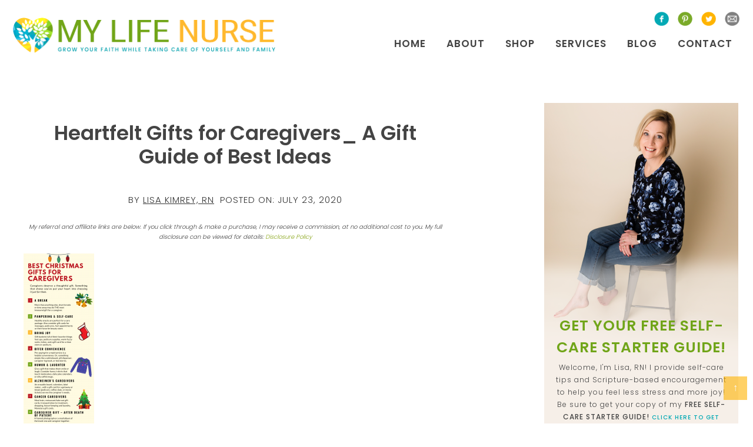

--- FILE ---
content_type: text/css; charset=UTF-8
request_url: https://mylifenurse.com/wp-content/cache/min/1/wp-content/themes/mylifenurse/style.css?ver=1768248023
body_size: 5757
content:
article,aside,details,figcaption,figure,footer,header,hgroup,main,nav,section,summary{display:block}audio,canvas,video{display:inline-block}audio:not([controls]){display:none;height:0}[hidden]{display:none}html{font-family:sans-serif;-ms-text-size-adjust:100%;-webkit-text-size-adjust:100%}body{margin:0}a:focus{outline:thin dotted}a:active,a:hover{outline:0}h1{font-size:2em;margin:.67em 0}abbr[title]{border-bottom:1px dotted}b,strong{font-weight:700}dfn{font-style:italic}hr{-moz-box-sizing:content-box;box-sizing:content-box;height:0}mark{background:#ff0;color:#000}code,kbd,pre,samp{font-family:monospace,serif;font-size:1em}pre{white-space:pre-wrap}q{quotes:"\201C" "\201D" "\2018" "\2019"}small{font-size:80%}sub,sup{font-size:75%;line-height:0;position:relative;vertical-align:baseline}sup{top:-.5em}sub{bottom:-.25em}img{border:0}svg:not(:root){overflow:hidden}figure{margin:0}fieldset{border:1px solid silver;margin:0 2px;padding:.35em .625em .75em}legend{border:0;padding:0}button,input,select,textarea{font-family:inherit;font-size:100%;margin:0}button,input{line-height:normal}button,select{text-transform:none}button,html input[type="button"],input[type="reset"],input[type="submit"]{-webkit-appearance:button;cursor:pointer}button[disabled],html input[disabled]{cursor:default}input[type="checkbox"],input[type="radio"]{box-sizing:border-box;padding:0}input[type="search"]{-webkit-appearance:textfield;-moz-box-sizing:content-box;-webkit-box-sizing:content-box;box-sizing:content-box}input[type="search"]::-webkit-search-cancel-button,input[type="search"]::-webkit-search-decoration{-webkit-appearance:none}button::-moz-focus-inner,input::-moz-focus-inner{border:0;padding:0}textarea{overflow:auto;vertical-align:top}table{border-collapse:collapse;border-spacing:0}*,input[type="search"]{-webkit-box-sizing:border-box;-moz-box-sizing:border-box;box-sizing:border-box}.archive-pagination:before,.clearfix:before,.entry:before,.entry-pagination:before,.footer-widgets:before,.nav-primary:before,.nav-secondary:before,.site-container:before,.site-footer:before,.site-header:before,.site-inner:before,.wrap:before{content:" ";display:table}.archive-pagination:after,.clearfix:after,.entry:after,.entry-pagination:after,.footer-widgets:after,.nav-primary:after,.nav-secondary:after,.site-container:after,.site-footer:after,.site-header:after,.site-inner:after,.wrap:after{clear:both;content:" ";display:table}html{font-size:62.5%}body{color:#444;font-family:'Poppins',sans-serif;font-size:17px;line-height:1.7625;font-weight:300}a,button,input:focus,input[type="button"],input[type="reset"],input[type="submit"],textarea:focus,.button{-webkit-transition:all 0.1s ease-in-out;-moz-transition:all 0.1s ease-in-out;-ms-transition:all 0.1s ease-in-out;-o-transition:all 0.1s ease-in-out;transition:all 0.1s ease-in-out}::-moz-selection{background-color:#333;color:#fff}::selection{background-color:#333;color:#fff}a{color:#87A416;text-decoration:none}a img{margin-bottom:-4px}a:hover{color:#333}p{margin:0 0 24px;padding:0}strong{font-weight:500}ol,ul{margin:0;padding:0}blockquote,blockquote::before{color:#999}blockquote{margin:40px 40px 24px}blockquote::before{content:"\201C";display:block;font-size:30px;height:0;left:-20px;position:relative;top:-10px}.entry-content code{background-color:#333;color:#ddd}cite{font-style:normal}h1,h2,h3,h4,h5,h6{color:#444;margin:0 0 5px;font-weight:600;line-height:1.5}h1{color:#70A416;font-size:26px}h2{color:#00A7CA;font-size:22px}.entry-title{color:#444;font-size:34px;font-weight:600;line-height:1.2}.entry-title a{color:#444;font-size:34px}.single .entry-title,.page .entry-title{text-align:center;padding:5% 0}.single .entry-meta{text-align:center}h2 a:hover{text-decoration:none}h3{color:#FFB725;font-size:20px}h4{color:#70A416;font-size:18px}.widgettitle{color:#71A519;text-align:center;font-size:14px;font-weight:600;padding:5px;text-transform:uppercase;letter-spacing:1px}h5{color:#00A7CA;font-size:16px}h6{color:#FFB725;font-size:14px}embed,iframe,img,object,video,.wp-caption{max-width:100%}.wp-caption{background:#eee;padding:5px}img{height:auto;max-width:100%}.screen-reader-text{display:none}input,select,textarea{background-color:#fff;border:1px solid #ddd;color:#999;font-size:14px;padding:10px;width:100%;box-shadow:1px 1px 3px #eee inset}input[type="checkbox"],input[type="radio"]{width:auto}input:focus,textarea:focus{border:1px solid #999;outline:none}::-moz-placeholder{color:#999;opacity:1}::-webkit-input-placeholder{color:#999}button,input[type="button"],input[type="reset"],input[type="submit"],.button,.entry-content .button{background-color:#71A519;border:none;box-shadow:none;color:#fff;cursor:pointer;padding:10px 24px;text-transform:uppercase;width:auto}button:hover,input:hover[type="button"],input:hover[type="reset"],input:hover[type="submit"],.button:hover,.entry-content .button:hover{background-color:#FFB82E}.entry-content .button:hover{color:#fff}.button{display:inline-block}input[type="search"]::-webkit-search-cancel-button,input[type="search"]::-webkit-search-results-button{display:none}table{border-collapse:collapse;border-spacing:0;line-height:2;margin-bottom:40px;width:100%}tbody{border-bottom:1px solid #ddd}th,td{text-align:left}th{font-weight:700;text-transform:uppercase}td{border-top:1px solid #ddd;padding:6px 0}.site-inner,.wrap{margin:0 auto;max-width:1240px}.site-inner{clear:both;padding-top:50px}.content-sidebar-sidebar .content-sidebar-wrap,.sidebar-content-sidebar .content-sidebar-wrap,.sidebar-sidebar-content .content-sidebar-wrap{width:920px}.content-sidebar-sidebar .content-sidebar-wrap{float:left}.sidebar-content-sidebar .content-sidebar-wrap,.sidebar-sidebar-content .content-sidebar-wrap{float:right}.content{float:right;width:760px}.content-sidebar .content,.content-sidebar-sidebar .content,.sidebar-content-sidebar .content{float:left}.content-sidebar-sidebar .content,.sidebar-content-sidebar .content,.sidebar-sidebar-content .content{width:520px}.full-width-content .content{width:100%}.sidebar-primary{float:right;width:340px}.sidebar-content .sidebar-primary,.sidebar-sidebar-content .sidebar-primary{float:left}.sidebar-secondary{float:left;width:110px}.content-sidebar-sidebar .sidebar-secondary{float:right}.five-sixths,.four-sixths,.one-fourth,.one-half,.one-sixth,.one-third,.three-fourths,.three-sixths,.two-fourths,.two-sixths,.two-thirds{float:left;margin-left:2.564102564102564%}.one-half,.three-sixths,.two-fourths{width:48.717948717948715%}.one-third,.two-sixths{width:31.623931623931625%}.four-sixths,.two-thirds{width:65.81196581196582%}.one-fourth{width:23.076923076923077%}.three-fourths{width:74.35897435897436%}.one-sixth{width:14.52991452991453%}.five-sixths{width:82.90598290598291%}.first{clear:both;margin-left:0}.avatar{float:left}.alignleft .avatar{margin-right:24px}.alignright .avatar{margin-left:24px}.search-form input[type="submit"]{clip:rect(0,0,0,0);height:1px;margin:-1px;border:0;padding:0;position:absolute;width:0}img.centered,.aligncenter{display:block;margin:0 auto 24px}img.alignnone{margin-bottom:12px}.alignleft{float:left;text-align:left}.alignright{float:right;text-align:right}img.alignleft,.wp-caption.alignleft{margin:0 24px 24px 0}img.alignright,.wp-caption.alignright{margin:0 0 24px 24px}.wp-caption-text{font-size:14px;font-weight:700;text-align:center}.widget_calendar table{width:100%}.widget_calendar td,.widget_calendar th{text-align:center}.breadcrumb{margin-bottom:20px}.archive-description,.author-box{background-color:#fff;margin-bottom:40px}.archive-description{padding:40px 40px 24px}.author-box{padding:40px}.author-box-title{color:#333;font-size:16px;margin-bottom:4px}.author-box p{margin-bottom:0}.author-box .avatar{margin-right:24px}.featured-content{overflow:hidden}.featured-content .entry{margin-bottom:60px;padding:0 0 24px}.featured-content .entry-title{border:none;font-size:19px;line-height:1.2;font-weight:600}.featured-content .entry-title a{border:none;font-size:19px;color:#444}.enews-widget{color:#999}.enews-widget .widget-title{color:#fff}.enews-widget input{margin-bottom:16px}.enews-widget input:focus{border:1px solid #ddd}.enews-widget input[type="submit"]{background-color:#f15123;color:#fff;margin:0;width:100%}.enews-widget input:hover[type="submit"]{background-color:#fff;color:#333}.latest-tweets ul li{margin-bottom:16px}div.gform_wrapper input[type="email"],div.gform_wrapper input[type="text"],div.gform_wrapper textarea,div.gform_wrapper .ginput_complex label{font-size:16px;padding:10px}div.gform_wrapper .ginput_complex label{padding:0}div.gform_wrapper li,div.gform_wrapper form li{margin:16px 0 0}div.gform_wrapper .gform_footer input[type="submit"]{font-size:14px}img#wpstats{display:none}.site-header{background-color:#fff}.site-header .wrap{padding:10px 0}.title-area{float:left;padding:16px 0;width:320px}.header-image .title-area{padding:0}.site-title{font-size:28px;line-height:1;margin:0 0 8px;text-transform:uppercase}.site-title a,.site-title a:hover{color:#333}.site-description{color:#999;font-size:16px;font-weight:300;line-height:1;margin-bottom:0}.header-full-width .title-area,.header-full-width .site-title{width:100%}.header-image .site-description,.header-image .site-title a{display:block;text-indent:-9999px}.header-image .site-header .wrap{padding:20px 0}.header-image .site-title a{background:url(../../../../../../themes/mylifenurse/images/header.png) no-repeat;background-position:center!important;background-size:contain!important;min-height:60px;width:450px;float:left;margin:10px auto}.widget-area{word-wrap:break-word}.site-header .widget-area{float:right;width:700px}.header-image .site-header .widget-area{padding:0 0}.site-header .search-form{float:right;margin-top:24px}.site-header{margin:0 auto}.site-header .menu{color:#444;font-weight:600;text-transform:uppercase;letter-spacing:1px;font-size:17px;width:100%;clear:both;text-align:right}.site-header .menu-item{display:inline-block;text-align:left;margin-top:6px}.site-header a{border:none;color:#444;display:block;padding:10px 15px;position:relative}.site-header a:hover{color:#FFB401}.site-header .current-menu-item>a{color:#444}.site-header .sub-menu{background:#71a519;left:-9999px;opacity:0;position:absolute;width:200px;z-index:99}.site-header .sub-menu a{color:#fff;background:none;font-size:12px;padding:10px 10px;position:relative;width:200px}.site-header .sub-menu a:hover{background:#80bd1d}.site-header .sub-menu .sub-menu{margin:-34px 0 0 199px}.site-header .menu-item:hover{position:static}.site-header .menu-item:hover>.sub-menu{left:auto;opacity:1}.nav-primary{clear:both;background-color:#03a9b4;margin:0 auto;font-size:14px;text-transform:uppercase;font-weight:600;letter-spacing:1px;display:none}.nav-primary .wrap{text-align:center;margin:0 auto;overflow:hidden}.nav-primary .menu-item{display:inline-block;text-align:center}.nav-primary a{border:none;color:#fff;display:block;padding:10px 14px;position:relative}.nav-primary>.menu-item>a{text-transform:uppercase}.nav-primary a:hover,.nav-primary .current-menu-item>a{color:#fff}.nav-primary a:hover{color:#ffb400}.nav-primary .sub-menu{background:#03a9b4;color:#fff;left:-9999px;opacity:0;position:absolute;width:200px;z-index:99}.nav-primary .sub-menu a{color:#fff;background:none!important;font-size:12px;padding:10px 10px;position:relative;width:200px}.nav-primary .sub-menu a:hover{color:#ffb400}.nav-primary .sub-menu .sub-menu{margin:-34px 0 0 199px}.nav-primary .menu-item:hover{position:static}.nav-primary .menu-item:hover>.sub-menu{left:auto;opacity:1}.nav-primary>.first>a{padding-left:0}.nav-primary>.last>a{padding-right:0}.nav-primary>.right{display:inline-block;float:right;list-style-type:none;padding:28px 0}.nav-primary>.right>a{display:inline;padding:0}.nav-primary>.rss>a{margin-left:48px}.nav-primary>.search{padding:14px 0 0}.nav-secondary{clear:both;background-color:#fff;margin:0 auto;font-size:17px}.nav-secondary .wrap{text-align:center;margin:0 auto}.nav-secondary .menu-item{display:inline-block;text-align:center}.nav-secondary a{border:none;color:#999;display:block;padding:18px 14px;position:relative}.nav-secondary>.menu-item>a{text-transform:uppercase}.nav-secondary a:hover,.nav-secondary .current-menu-item>a{color:#a0a0a0}.nav-secondary a:hover{color:#4da1a7}.nav-secondary .sub-menu{border:1px solid #4da1a7;color:#a0a0a0;background:#fff!important;left:-9999px;opacity:0;position:absolute;width:200px;z-index:99}.nav-secondary .sub-menu a{color:#a0a0a0;background:none!important;font-size:14px;padding:10px 10px;position:relative;width:200px}.nav-secondary .sub-menu a:hover{color:#4da1a7}.nav-secondary .sub-menu .sub-menu{margin:-34px 0 0 199px}.nav-secondary .menu-item:hover{position:static}.nav-secondary .menu-item:hover>.sub-menu{left:auto;opacity:1}.entry{background-color:#fff;margin-bottom:40px;padding:20px;padding-top:0}.blogpage .content .entry,.category .content .entry,.search .content .entry{width:48%;display:inline-block;vertical-align:top;padding:3%;font-size:14px}.blogpage .content .entry-title,.category .content .entry-title,.search .content .entry-title,.blogpage .content .entry-title a,.category .content .entry-title a,.search .content .entry-title a{font-size:20px;text-align:left}.blogpage .content .aligncenter,.search .content .aligncenter,.category .content .aligncenter,.tag .content .aligncenter{margin:0 auto 5px}.entry-content a{text-decoration:underline}.entry-content .attachment a,.entry-content .gallery a{border:none}.entry-content ol,.entry-content p,.entry-content ul,.quote-caption{margin-bottom:26px}.entry-content ol,.entry-content ul{margin-left:40px}.entry-content ol li{list-style-type:decimal}.entry-content ul li{list-style-type:disc}.entry-content ol ol,.entry-content ul ul{margin-bottom:0}.entry-content .search-form{width:50%}.entry-meta{color:#999;font-size:11px;text-transform:uppercase;letter-spacing:1px}.entry-meta a{color:#999}.entry-header .entry-meta{margin-bottom:4px}.entry-footer .entry-meta{color:#444;width:100%;background:#f5f5f5;padding:3%;text-align:center;display:none}.entry-footer .entry-meta a{color:#444}.single .entry-footer .entry-meta{display:block}.entry-comments-link::before{content:"";margin:0 6px 0 2px}.entry-categories,.entry-tags{display:block}.archive-pagination,.entry-pagination{font-size:14px;margin:40px 0;width:100%;clear:both}.archive-pagination li{display:inline}.archive-pagination li a{background-color:#ce1c41;color:#fff;cursor:pointer;display:inline-block;padding:8px 12px}.archive-pagination li a:hover,.archive-pagination li.active a{background-color:#e43055}.pagination-next{background:#FFB82E;display:block;width:160px;padding:15px;text-align:center;text-transform:uppercase;color:#fff;text-decoration:none !Important;float:right;margin-top:40px;font-size:14px}.pagination-previous{background:#FFB82E;display:block;width:160px;padding:15px;text-align:center;text-transform:uppercase;color:#fff;text-decoration:none !Important;float:left;margin-top:40px;font-size:14px}.pagination-next:hover,.pagination-previous:hover{background:#71A517}.pagination-next a,.pagination-previous a{color:#fff}.comment-respond,.entry-comments,.entry-pings{background-color:#fff;margin-bottom:40px}.entry-comments{padding:40px}.comment-respond,.entry-pings{padding:40px 40px 16px}.comment-respond a,.comment-content{clear:both}.entry-comments .comment-author{margin-bottom:0}.comment-respond input[type="email"],.comment-respond input[type="text"],.comment-respond input[type="url"]{width:50%}.comment-respond label{display:block;margin-right:12px}.comment-list li,.ping-list li{list-style-type:none}.comment-list li{margin-top:24px;padding:32px}.comment-list li li{margin-right:-32px}li.comment{border:2px solid #f5f5f5;border-right:none}.comment .avatar{margin:0 16px 24px 0}.entry-pings .reply{display:none}.form-allowed-tags{background-color:#f5f5f5;font-size:14px;padding:24px;display:none}.sidebar p:last-child{margin-bottom:0}.sidebar li{list-style-type:none;margin-bottom:6px;word-wrap:break-word}.sidebar ul>li:last-child{margin-bottom:0}.sidebar .widget{background-color:#fff;margin-bottom:30px;padding:5px}.sidebar .enews-widget{background-color:#333}.footer-widgets{background-color:#77A922;color:#fff;clear:both;padding:20px 0}.footer-widgets-1{width:100%;padding:2%}.footer-widgets-3{width:48%;padding:2%}.footer-widgets-2{width:48%;padding:2%}.footer-widgets-2{float:left}.footer-widgets-3{float:right}.footer-widgets a{color:#fff}.footer-widgets .widget{margin-bottom:24px}.footer-widgets .widget-title{color:#fff}.footer-widgets li{list-style-type:none;margin-bottom:6px;word-wrap:break-word}.footer-widgets .search-form input:focus{border:1px solid #ddd}.design{display:inline-block;text-align:right;float:right}.topButton{display:inline-block;height:40px;width:40px;position:fixed;bottom:40px;right:10px;padding-top:5px;background-color:#FFB401;color:#fff;opacity:.6;text-decoration:none;text-align:center;z-index:999}.topButton:hover{opacity:1;color:#fff;transition:1s}.site-footer{background:#fff;color:#444;font-size:11px;text-transform:uppercase;letter-spacing:1px;padding:15px 0;text-align:left}.site-footer a{text-decoration:none;color:#444}.site-footer p{margin-bottom:0}.disclosure{font-size:10px;font-style:italic;text-align:center;padding:20px 0}.newsletter{background:url() center no-repeat;margin:0 auto}.newsletter input[type="text"],.newsletter input[type="email"]{background:#fff;width:100%;padding:8px 0;margin:10px auto;display:block}.newsletter input[type="submit"],.newsletter button{background:#ce1c41;padding:8px 20px;margin:0 auto;color:#fff;display:block}.newsletter input[type="submit"]:hover,.newsletter button:hover{background:#e43055}.socialtop{display:none}#social{margin:0 auto;position:relative;width:148px;height:24px}.site-header #social{float:right}#social li{margin:0;padding:0;list-style:none;position:absolute;top:0}#social li,#social a{height:24px;display:block}#facebook{background:url(../../../../../../themes/mylifenurse/images/facebook.png) center no-repeat;background-size:25px 24px;left:0;width:25px;height:24px}#facebook:hover{filter:alpha(opacity=80);opacity:.8}#pinterest{background:url(../../../../../../themes/mylifenurse/images/pinterest.png) center no-repeat;background-size:25px 24px;left:40px;width:25px;height:24px}#pinterest:hover{filter:alpha(opacity=80);opacity:.8}#twitter{background:url(../../../../../../themes/mylifenurse/images/twitter.png) center no-repeat;background-size:25px 24px;left:80px;width:25px;height:24px}#twitter:hover{filter:alpha(opacity=80);opacity:.8}#contact{background:url(../../../../../../themes/mylifenurse/images/contact.png) center no-repeat;background-size:25px 24px;left:120px;width:25px;height:24px}#contact:hover{filter:alpha(opacity=80);opacity:.8}.js .fadeup-effect{opacity:0;overflow:hidden;-webkit-animation-duration:1s;animation-duration:1s;-webkit-animation-fill-mode:both;animation-fill-mode:both;-webkit-animation-timing-function:ease-in-out;animation-timing-function:ease-in-out}@-webkit-keyframes fadeInUp{from{opacity:0;-webkit-transform:translateY(20px)}to{opacity:1;-webkit-transform:translateY(0)}}@keyframes fadeInUp{from{opacity:0;transform:translateY(20px)}to{opacity:1;transform:translateY(0)}}.fadeInUp{-webkit-animation-name:fadeInUp;animation-name:fadeInUp}.site-container{-webkit-animation:fadein 1s;-moz-animation:fadein 1s;-ms-animation:fadein 1s;-o-animation:fadein 1s;animation:fadein 1s}@keyframes fadein{from{opacity:0}to{opacity:1}}@-moz-keyframes fadein{from{opacity:0}to{opacity:1}}@-webkit-keyframes fadein{from{opacity:0}to{opacity:1}}@-o-keyframes fadein{from{opacity:0}to{opacity:1}}.more-link{display:block;width:160px;background:#ffb400;text-decoration:none!important;color:#fff;text-align:center;font-size:11px;font-weight:400;margin:20px auto 0;padding:5px 10px;text-transform:uppercase;letter-spacing:1px;clear:both}.blogpage .more-link,.search .more-link,.tag .more-link,.category .more-link{margin:15px 0 0 0}.home .site-inner{padding:0;max-width:100%}#home-featured,#home-mission,#home-about,#home-book,#home-newsletter,#home-blog{width:100%;clear:both;padding:4% 2%}#home-featured{background:#EEE3D7 url(../../../../../../themes/mylifenurse/images/homeimg3.jpg) bottom left no-repeat;background-size:contain;padding:7% 2%}.home-featured{position:relative;padding-left:40%;font-size:16px;text-align:center}.home-featured h5{width:100%;clear:both;font-size:18px;text-align:center;line-height:1.8;font-weight:300;padding:20px 0;color:#454545}.home-featured h3{color:#444;font-weight:600;text-transform:uppercase;font-size:35px;letter-spacing:1px;text-align:right}h3.green{background:#71a519;color:#fff;text-transform:none;padding:10px 20px;display:inline-block;float:right;clear:both}h3.yellow{background:#ffb400;color:#fff;text-transform:none;padding:10px 20px;display:inline-block;float:right;clear:both}.home-featured input[type="text"],.home-featured input[type="email"]{background:#fff;width:30%;padding:8px;margin:0 5px;display:inline-block;float:left}.home-featured input[type="submit"],.home-featured button{background:none;padding:8px;margin:0 auto;color:#71a519;display:block;font-weight:600;text-transform:uppercase;font-size:22px;letter-spacing:1px;width:100%;text-align:right;clear:both}.home-featured input[type="submit"]:hover,.home-featured button:hover{background:none;color:#ffb400}#home-mission{padding:2%;background:#03a9b4;text-align:center;color:#fff;font-size:20px;font-weight:300;letter-spacing:1px}#home-mission h4{color:#fff;font-weight:600;font-size:45px;letter-spacing:1px}#home-about{padding:8% 2%}.home-about{font-size:16px;font-weight:300;letter-spacing:1px}.home-about h4{color:#71a519;font-weight:600;font-size:35px;letter-spacing:1px;text-transform:uppercase}.home-about a{font-weight:500;text-transform:uppercase;color:#03a9b4;letter-spacing:1px;font-size:18px;margin:0 2% 0 0;text-align:left}.home-about img.alignright{margin:0 0 0 50px}#home-book{background:url(../../../../../../themes/mylifenurse/images/selfcare.jpg) center no-repeat;background-size:cover;text-align:center;border-bottom:5px solid #03a9b4}.home-book{margin:0 auto;padding:4%;font-size:20px;color:#fff}.home-book h4{text-align:center;font-size:30px;color:#fff;font-weight:300}.home-book h4 strong{font-size:35px;text-transform:uppercase}.home-book input[type="text"],.home-book input[type="email"]{background:#fff;width:31%;padding:10px;margin:0 5px;display:inline-block;float:left}.home-book input[type="submit"],.home-book button{background:#ffb400;padding:8px;margin:0 auto;color:#fff;font-weight:600;text-transform:uppercase;font-size:16px;letter-spacing:1px;display:inline-block;width:31%;float:right}.home-book input[type="submit"]:hover,.home-book button:hover{background:#71a519}#home-newsletter{background:#71a519}.home-newsletter,.footer-widgets-1{text-align:center;color:#fff;font-size:18px;letter-spacing:1px;overflow:hidden}.home-newsletter h4,.footer-widgets-1 h4{color:#fff;font-weight:600;font-size:35px;letter-spacing:1px;text-transform:uppercase}.home-newsletter input[type="text"],.home-newsletter input[type="email"],.footer-widgets-1 input[type="text"],.footer-widgets-1 input[type="email"]{background:#fff;width:31%;padding:10px;margin:0 5px;display:inline-block;float:left}.home-newsletter input[type="submit"],.footer-widgets-1 input[type="submit"],.home-newsletter button,.footer-widgets-1 button{background:#03a9b4;padding:8px;margin:0 auto;color:#fff;font-weight:600;text-transform:uppercase;font-size:16px;letter-spacing:1px;display:inline-block;width:31%;float:right}.home-newsletter input[type="submit"]:hover,.home-newsletter button:hover,.footer-widgets-1 input[type="submit"]:hover,.footer-widgets-1 button:hover{background:#ffb400}.home-blog .widgettitle{text-align:center;font-size:35px;color:#71a519;font-weight:600;text-transform:uppercase;letter-spacing:1px;margin:0 auto 20px}.sidebar .about{background:#f6efe8 url(../../../../../../themes/mylifenurse/images/about.png) top center no-repeat;background-size:330px 600px;font-size:12px;font-weight:300;letter-spacing:1px;max-width:330px;margin:0 auto;text-align:center;padding:360px 15px 15px}.sidebar .about h4{color:#71a519;font-weight:600;font-size:25px;letter-spacing:1px;text-transform:uppercase}.sidebar .about a{font-weight:500;text-transform:uppercase;color:#03a9b4;font-size:10px;margin:0 7px 0 0;text-align:left}.sidebar .about img.alignright{margin:0 auto 5px}.entry-header-wrapper{padding:130px 0;position:relative}.entry-header-wrapper .entry-title{margin-bottom:0;position:relative;text-align:center;font-size:4em}.entry-header-wrapper h1{color:#fff;text-transform:uppercase}.entry-header-wrapper:before{content:"";display:block;position:absolute;top:0;right:0;bottom:0;left:0;pointer-events:none;background:rgba(0,0,0,.1)}@media only screen and (max-width:1023px){.entry-header-wrapper .wrap{padding-left:5%;padding-right:5%}}.home-featured input[type="text"],.home-featured input[type="email"],.home-book input[type="text"],.home-book input[type="email"],.footer-widgets-1 input[type="text"],.footer-widgets-1 input[type="email"]{background:#fff;width:33%;padding:8px;margin:0 5px;display:inline-block;float:left;display:inline-block;vertical-align:top}.home-featured input[type="submit"],.home-featured button,.home-book input[type="submit"],.home-book button,.footer-widgets-1 input[type="submit"],.footer-widgets-1 button{float:right;width:32%;display:inline-block;vertical-align:top;margin:0 auto 0}.home-featured input[type="submit"],.home-featured button{margin:-44px auto 0}form p{font-size:13px;letter-spacing:1px}input[type="checkbox"],input[type="radio"]{width:auto;border:none;box-shadow:none}fieldset{border:none;margin:0 auto;padding:0}fieldset{text-transform:uppercase;letter-spacing:2px;font-weight:600;font-size:15px;margin:0 auto;padding:0}.home-featured p,.home-book p,.footer-widgets-1 p{margin:10px auto;line-height:1.4}.blue-text{color:#03A9B4}.green-text{color:#77A922}.yellow-text{color:#FFB401}@media only screen and (max-width:1139px){.site-inner,.wrap{max-width:1140px;overflow-x:hidden}.content-sidebar-sidebar .content-sidebar-wrap,.sidebar-content-sidebar .content-sidebar-wrap,.sidebar-sidebar-content .content-sidebar-wrap{width:850px}.content{max-width:680px}.full-width-content .content{max-width:100%}.site-header .widget-area{width:600px}.sidebar-content-sidebar .content,.sidebar-sidebar-content .content,.content-sidebar-sidebar .content{width:500px}.sidebar-primary,.title-area{width:300px}.site-header{padding:0 2%}.site-header a{padding:10px 10px}.site-header .menu{font-size:15px}#home-featured{padding:4% 2%}}@media only screen and (max-width:1023px){.header-image .site-title a{float:none}body{background-color:#fff}.content,.content-sidebar-sidebar .content,.content-sidebar-sidebar .content-sidebar-wrap,.footer-widgets-1,.footer-widgets-2,.footer-widgets-3,.sidebar-content-sidebar .content,.sidebar-content-sidebar .content-sidebar-wrap,.sidebar-primary,.sidebar-secondary,.sidebar-sidebar-content .content,.sidebar-sidebar-content .content-sidebar-wrap,.site-header .widget-area,.site-inner,.title-area,.wrap{width:100%}.header-image .site-header .wrap{background-position:center top}.header-image .site-title a{width:100%;margin:0 auto;background-position:top center}.site-inner{padding:2%}.archive-description,.author-box,.comment-respond,.entry,.entry-comments,.header-image .site-header .widget-area,.sidebar .widget,.site-header{padding:0}.site-header .search-form{float:none}.site-description,.site-header .title-area,.site-header .search-form,.site-title{text-align:center}.site-header .search-form{margin:16px auto}.nav-primary a,.nav-secondary a{font-size:15px;padding:5px 10px}.entry{padding:5px}.entry-footer .entry-meta{margin:0;padding-top:12px}.sidebar .widget.enews-widget{padding:40px}.footer-widgets{padding:40px 5% 16px}.footer-widgets-1{margin:0}.content{max-width:100%}#home-featured{background:#EEE3D7 url(../../../../../../themes/mylifenurse/images/homeimg3.jpg) bottom left no-repeat;background-size:150%;padding:4% 2%}.home-featured{padding-left:50%}.home-featured h3{font-size:25px}.site-header .menu{text-align:center}.site-header .menu-item{margin-top:0}.site-header #social{margin:15px auto;float:none}}@media only screen and (max-width:768px){.header-image .site-header .wrap{padding:40px 0}.title-area{float:none;margin:0 auto}.nav-primary{display:block}.site-header .widget-area{display:none}#home-featured{background:#E9DCCC;padding:0}.home-featured{width:100%;padding:3%;background:rgba(255,255,255,.8) 0 80%}.home-featured h3,.home-newsletter h4,.home-book h4 strong,.footer-widgets-1 h4{font-size:20px}.home-featured h5{font-size:14px}.home-newsletter,.footer-widgets-1{font-size:12px}.home-featured input[type="text"],.home-featured input[type="email"],.home-featured input[type="submit"],.home-featured button,.home-book input[type="text"],.home-book input[type="email"],.home-book input[type="submit"],.home-book button,.home-newsletter input[type="text"],.home-newsletter input[type="email"],.home-newsletter input[type="submit"],.home-newsletter button{width:100%;padding:8px;margin:5px auto;display:block}.home-featured,.home-mission,.home-blog,.home-about,.home-book,.home-newsletter{padding-left:5%;padding-right:5%}.socialtop{display:block}.site-header #social{float:none;clear:both;margin:10px auto}.home-featured input[type="text"],.home-featured input[type="email"],.home-book input[type="text"],.home-book input[type="email"],.footer-widgets-1 input[type="text"],.footer-widgets-1 input[type="email"],.home-featured input[type="submit"],.home-featured button,.home-book input[type="submit"],.home-book button,.footer-widgets-1 input[type="submit"],.footer-widgets-1 button{width:100%;margin:15px auto;display:block;float:none}}@media only screen and (max-width:580px){.header-image .site-title a{width:88%;margin:0 auto;float:none}.before-content .featured-content{display:none}.five-sixths,.four-sixths,.one-fourth,.one-half,.one-sixth,.one-third,.three-fourths,.three-sixths,.two-fourths,.two-sixths,.two-thirds{margin:0;width:100%}.entry-footer .entry-meta{margin:0;padding-top:12px}.sidebar .widget.enews-widget{padding:40px}.footer-widgets{padding:40px 5% 16px}.home-featured h3{font-size:15px}#home-mission h4,.home-about h4,.home-newsletter h4,.home-blog .widgettitle{font-size:25px}#home-mission,.home-about{font-size:12px}#home-about a{display:block;width:100%;margin:5px auto;text-align:center}.home-book h4{font-size:16px}.blogpage .content .entry,.category .content .entry,.search .content .entry{width:100%}.home-newsletter input[type="text"],.home-newsletter input[type="email"],.footer-widgets-1 input[type="text"],.footer-widgets-1 input[type="email"],.home-newsletter input[type="submit"],.footer-widgets-1 input[type="submit"],.home-newsletter button,.footer-widgets-1 button{width:100%;float:none;margin:5px auto}}.responsive-menu-icon{cursor:pointer;display:none;margin-bottom:-1px;text-align:center}.responsive-menu-icon::before{content:"\f333";display:inline-block;font:normal 20px/1 'dashicons';margin:0 auto;padding:10px}.nav-primary .responsive-menu-icon::before{color:#fff}@media only screen and (max-width:768px){.genesis-nav-menu.responsive-menu>.menu-item>.sub-menu,.genesis-nav-menu.responsive-menu{display:none}.genesis-nav-menu.responsive-menu .menu-item,.responsive-menu-icon{display:block}.genesis-nav-menu.responsive-menu .menu-item{margin:0;width:100%}.genesis-nav-menu.responsive-menu .menu-item:hover{position:static}.genesis-nav-menu.responsive-menu .current-menu-item>a,.genesis-nav-menu.responsive-menu .sub-menu .current-menu-item>a:hover,.genesis-nav-menu.responsive-menu a,.genesis-nav-menu.responsive-menu a:hover{background:none;line-height:1.2;padding:10px 20px;text-align:left;width:90%}.nav-primary .genesis-nav-menu.responsive-menu .current-menu-item>a,.nav-primary .genesis-nav-menu.responsive-menu .sub-menu .current-menu-item>a:hover,.nav-primary .genesis-nav-menu.responsive-menu a,.nav-primary .genesis-nav-menu.responsive-menu a:hover{color:#fff}.genesis-nav-menu.responsive-menu .menu-item-has-children{cursor:pointer}.genesis-nav-menu.responsive-menu .menu-item-has-children>a{margin-right:60px}.genesis-nav-menu.responsive-menu>.menu-item-has-children:before{content:"\f347";float:right;font:normal 16px/1 'dashicons';height:16px;padding:10px 20px;right:0;text-align:right;z-index:9999}.nav-primary .genesis-nav-menu.responsive-menu>.menu-item-has-children:before{color:#fff}.genesis-nav-menu.responsive-menu .menu-open.menu-item-has-children:before{content:"\f343"}.genesis-nav-menu.responsive-menu .sub-menu{border:none;left:auto;opacity:1;padding-left:25px;position:relative;-moz-transition:opacity .4s ease-in-out;-ms-transition:opacity .4s ease-in-out;-o-transition:opacity .4s ease-in-out;-webkit-transition:opacity .4s ease-in-out;transition:opacity .4s ease-in-out;width:100%;z-index:99}.genesis-nav-menu.responsive-menu .sub-menu .sub-menu{margin:0}.genesis-nav-menu.responsive-menu .sub-menu .current-menu-item>a:hover,.genesis-nav-menu.responsive-menu .sub-menu li a,.genesis-nav-menu.responsive-menu .sub-menu li a:hover{background:none;border:none;padding:12px 20px;position:relative;width:100%}}